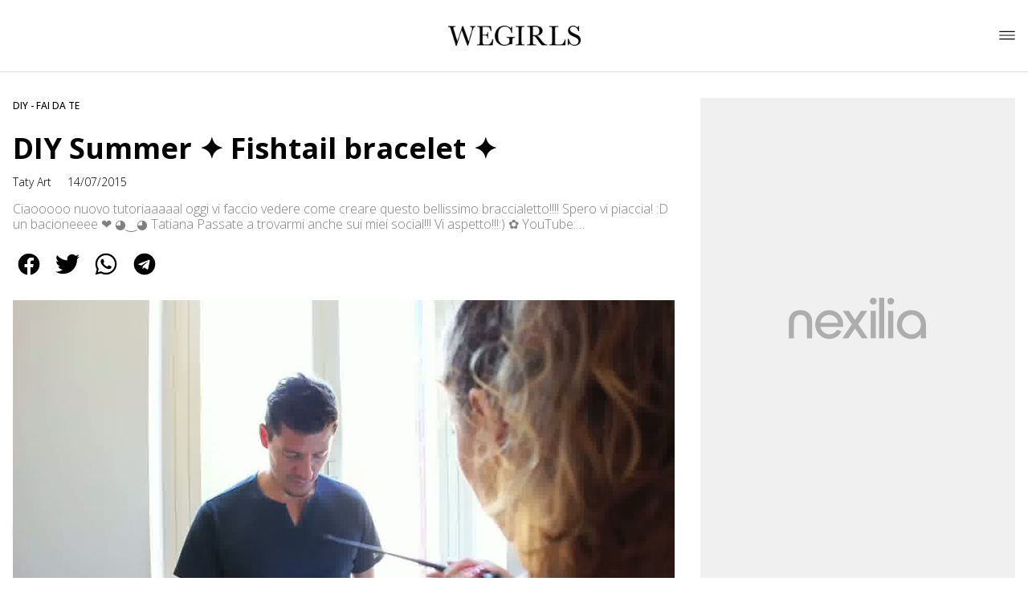

--- FILE ---
content_type: text/html
request_url: https://www.wegirls.it/diy-summer-%E2%9C%A6-fishtail-bracelet-%E2%9C%A6/
body_size: 15359
content:
<!DOCTYPE html><html lang="it"> <head><meta charset="utf-8"><meta name="viewport" content="width=device-width, initial-scale=1"><script>(function(){const isLogged = false;
const subscriptionPlan = null;

  window.astroproxy = {
    isLogged: isLogged,
    subscriptionPlan: subscriptionPlan,
  };

  window.loadLibraryScript = (function () {
    const cbs = {};
    const alreadyLoaded = [];

    const loadLibrary = (libraryUrl) => {
      const script = document.createElement('script');
      script.src = libraryUrl;
      script.defer = true;
      script.onload = () => {
        alreadyLoaded.push(libraryUrl);

        cbs[libraryUrl].forEach((cb) => {
          if (typeof cb === 'function') cb();
        });
      };
      document.body.appendChild(script);
    };

    return (libraryUrl, cb = () => {}) => {
      if (alreadyLoaded.includes(libraryUrl)) {
        cb();
        return;
      }

      if (!cbs.hasOwnProperty(libraryUrl)) {
        cbs[libraryUrl] = [];
        cbs[libraryUrl].push(cb);
        loadLibrary(libraryUrl);
      } else {
        cbs[libraryUrl].push(cb);
      }
    };
  })();
})();</script> <link rel="stylesheet" href="/_astro/wegirls-theme.BTA0CuA7.css">  <link href="https://static.nexilia.it/static-metadata/wegirls/cmp-pay.css" rel="stylesheet preload" as="style"> <script src="https://static.nexilia.it/static-metadata/wegirls/cmp-pay.js"></script>     <link href="https://fonts.googleapis.com/css2?family=Roboto:wght@100;200;300;400;500;600;700;800;900&display=swap" rel="stylesheet preload" as="style"> <link href="https://fonts.googleapis.com/css2?family=Open+Sans:wght@100;200;300;400;500;600;700;800;900&display=swap" rel="stylesheet preload" as="style">  <!-- <link
  rel="stylesheet preload"
  as="style"
  href={`/public/${config.code}/${config.code}.css?ver=1.0.2`}
/> -->  <link rel="shortcut icon" href="/public/wegirls/favicon.ico">  <script>(function(){const containerId = "8gb0x3PF";

    var _mtm = (window._mtm = window._mtm || []);
    _mtm.push({ 'mtm.startTime': new Date().getTime(), event: 'mtm.Start' });
    (function () {
      var d = document,
        g = d.createElement('script'),
        s = d.getElementsByTagName('script')[0];
      g.async = true;
      g.src = 'https://tagmanager.elikona.it/js/container_' + containerId + '.js';
      s.parentNode.insertBefore(g, s);
    })();
  })();</script>    <script class="_iub_cs_activate" type="text/plain">(function(){const gtmCode = "GTM-NV5XV72";

  (function (w, d, s, l, i) {
    w[l] = w[l] || [];
    w[l].push({ 'gtm.start': new Date().getTime(), event: 'gtm.js' });
    var f = d.getElementsByTagName(s)[0],
      j = d.createElement(s),
      dl = l != 'dataLayer' ? '&l=' + l : '';
    j.async = true;
    j.src = 'https://www.googletagmanager.com/gtm.js?id=' + i + dl;
    f.parentNode.insertBefore(j, f);
  })(window, document, 'script', 'dataLayer', gtmCode);
})();</script> <script type="text/javascript">
  window.googletag = window.googletag || { cmd: [] };
</script>   <script type="text/javascript">(function(){const enablePushdown = true;

      if (enablePushdown) {
        if (typeof window.adk_slot_on_demand !== 'undefined') {
          window.adk_slot_on_demand = 'adk_pushdown';
        } else {
          window.addEventListener('adkInteractionsEvents', (event) => {
            if (event && event.detail.adkOnDemandPromisesCreated) {
              window.adk_slot_on_demand = 'adk_pushdown';
            }
          });
        }
      }

      window._iubendaEvents.on('onReady', function () {
        const adkaoraScript = document.createElement('script');
        adkaoraScript.type = 'text/javascript';
        adkaoraScript.defer = true;
        adkaoraScript.src = 'https://cdn.adkaora.space/mosaico/generic/prod/adk-init.js';

        // add attribute data-version with value v3
        adkaoraScript.setAttribute('data-version', 'v3');
        document.head.appendChild(adkaoraScript);
      });
    })();</script>   <meta name="robots" content="index, follow, max-image-preview:large, max-snippet:-1, max-video-preview:-1"/><title>DIY Summer ✦ Fishtail bracelet ✦ | WEGIRLS</title><meta name="description" content="DIY Summer ✦ Fishtail bracelet ✦. Scopri video e news sul mondo beauty, fashion e lifestyle grazie alle blogger di WeGirls"/><link rel="canonical" href="https://www.wegirls.it/diy-summer-✦-fishtail-bracelet-✦/"/><meta property="og:locale" content="it_IT"/><meta property="og:type" content="article"/><meta property="og:title" content="DIY Summer ✦ Fishtail bracelet ✦ | WEGIRLS"/><meta property="og:description" content="DIY Summer ✦ Fishtail bracelet ✦. Scopri video e news sul mondo beauty, fashion e lifestyle grazie alle blogger di WeGirls"/><meta property="og:url" content="https://www.wegirls.it/diy-summer-✦-fishtail-bracelet-✦/"/><meta property="og:site_name" content="WeGirls"/><meta property="article:publisher" content="https://www.facebook.com/wegirls.it/"/><meta property="article:published_time" content="2015-07-14T08:00:52"/><meta property="article:modified_time" content="2015-07-13T20:36:38"/><meta property="og:image" content="https://static.nexilia.it/wegirls/2015/07/DiySummerFishtail-bracelet-copy.jpg"/><meta property="og:image:width" content="1920"/><meta property="og:image:height" content="1080"/><meta property="og:image:type" content="image/jpeg"/><meta name="author" content="Taty Art"/><meta name="twitter:card" content="summary_large_image"/><meta name="twitter:creator" content=""/><meta name="twitter:site" content="WeGirls"/><link rel="alternate" type="application/rss+xml" title="DIY Summer ✦ Fishtail bracelet ✦ | WEGIRLS | Feed" href="https://www.wegirls.it/diy-summer-✦-fishtail-bracelet-✦/feed/"/><script type="application/ld+json">[{"@context":"https://schema.org","@graph":[{"@type":"WebPage","@id":"https://www.wegirls.it/diy-summer-%e2%9c%a6-fishtail-bracelet-%e2%9c%a6/","url":"https://www.wegirls.it/diy-summer-%e2%9c%a6-fishtail-bracelet-%e2%9c%a6/","name":"DIY Summer ✦ Fishtail bracelet ✦ | WEGIRLS","isPartOf":{"@id":"https://www.wegirls.it/#website"},"primaryImageOfPage":{"@id":"https://www.wegirls.it/diy-summer-%e2%9c%a6-fishtail-bracelet-%e2%9c%a6/#primaryimage"},"image":{"@id":"https://www.wegirls.it/diy-summer-%e2%9c%a6-fishtail-bracelet-%e2%9c%a6/#primaryimage"},"thumbnailUrl":"https://static.nexilia.it/wegirls/2015/07/DiySummerFishtail-bracelet-copy.jpg","datePublished":"2015-07-14T08:00:52+00:00","dateModified":"2015-07-13T20:36:38+00:00","author":{"@id":"https://www.wegirls.it/#/schema/person/fefc5c49bd4db623d2125555f61b5f79"},"description":"DIY Summer ✦ Fishtail bracelet ✦. Scopri video e news sul mondo beauty, fashion e lifestyle grazie alle blogger di WeGirls","breadcrumb":{"@id":"https://www.wegirls.it/diy-summer-%e2%9c%a6-fishtail-bracelet-%e2%9c%a6/#breadcrumb"},"inLanguage":"it-IT","potentialAction":[{"@type":"ReadAction","target":["https://www.wegirls.it/diy-summer-%e2%9c%a6-fishtail-bracelet-%e2%9c%a6/"]}]},{"@type":"ImageObject","inLanguage":"it-IT","@id":"https://www.wegirls.it/diy-summer-%e2%9c%a6-fishtail-bracelet-%e2%9c%a6/#primaryimage","url":"https://static.nexilia.it/wegirls/2015/07/DiySummerFishtail-bracelet-copy.jpg","contentUrl":"https://static.nexilia.it/wegirls/2015/07/DiySummerFishtail-bracelet-copy.jpg","width":1920,"height":1080},{"@type":"BreadcrumbList","@id":"https://www.wegirls.it/diy-summer-%e2%9c%a6-fishtail-bracelet-%e2%9c%a6/#breadcrumb","itemListElement":[{"@type":"ListItem","position":1,"name":"Home","item":"https://www.wegirls.it/"},{"@type":"ListItem","position":2,"name":"DIY - FAI DA TE","item":"https://www.wegirls.it/diy/"},{"@type":"ListItem","position":3,"name":"DIY Summer ✦ Fishtail bracelet ✦"}]},{"@type":"WebSite","@id":"https://www.wegirls.it/#website","url":"https://www.wegirls.it/","name":"WEGIRLS","description":"Beauty, benessere e fashion a portata di click","potentialAction":[{"@type":"SearchAction","target":{"@type":"EntryPoint","urlTemplate":"https://www.wegirls.it/?s={search_term_string}"},"query-input":{"@type":"PropertyValueSpecification","valueRequired":true,"valueName":"search_term_string"}}],"inLanguage":"it-IT"},{"@type":"Person","@id":"https://www.wegirls.it/#/schema/person/fefc5c49bd4db623d2125555f61b5f79","name":"Taty Art","image":{"@type":"ImageObject","inLanguage":"it-IT","@id":"https://www.wegirls.it/#/schema/person/image/","url":"https://secure.gravatar.com/avatar/9e67d0e30a12fbc0a9c353295dab6358?s=96&d=http%3A%2F%2Fwww.wegirls.it%2Fwp-content%2Fthemes%2Fwegirls-responsive%2Fimg%2Fgravatar.png&r=g","contentUrl":"https://secure.gravatar.com/avatar/9e67d0e30a12fbc0a9c353295dab6358?s=96&d=http%3A%2F%2Fwww.wegirls.it%2Fwp-content%2Fthemes%2Fwegirls-responsive%2Fimg%2Fgravatar.png&r=g","caption":"Taty Art"},"url":"https://www.wegirls.it/author/swirls-design/"}]},{"@context":"https://schema.org","@graph":[{"@type":"SiteNavigationElement","@id":"https://www.wegirls.it/#Principale","name":"Make Up & Beauty","url":"https://www.wegirls.it/makeup-beauty/"},{"@type":"SiteNavigationElement","@id":"https://www.wegirls.it/#Principale","name":"Recensioni","url":"https://www.wegirls.it/recensioni/"},{"@type":"SiteNavigationElement","@id":"https://www.wegirls.it/#Principale","name":"Lifestyle","url":"https://www.wegirls.it/lifestyle/"},{"@type":"SiteNavigationElement","@id":"https://www.wegirls.it/#Principale","name":"Fashion","url":"https://www.wegirls.it/fashion/"},{"@type":"SiteNavigationElement","@id":"https://www.wegirls.it/#Principale","name":"Outfit","url":"https://www.wegirls.it/outfit/"}]}]</script><style>.paywall[data-astro-cid-szf7bw6u]{margin:16px auto}.paywall[data-astro-cid-szf7bw6u] div[data-astro-cid-szf7bw6u]{background-color:#fff;padding:2rem 24px;border-radius:10px;box-shadow:0 0 0 2px #2956f8;max-width:600px;text-align:center;font-family:system-ui,sans-serif;margin:0 auto}.paywall[data-astro-cid-szf7bw6u] div[data-astro-cid-szf7bw6u] img[data-astro-cid-szf7bw6u]{height:42px;margin:0 auto 2rem;object-fit:contain}.paywall[data-astro-cid-szf7bw6u] div[data-astro-cid-szf7bw6u] p[data-astro-cid-szf7bw6u]{font-size:1.1rem;color:#212121;margin-bottom:2rem;line-height:30px}.paywall[data-astro-cid-szf7bw6u] div[data-astro-cid-szf7bw6u] a[data-astro-cid-szf7bw6u].btn-discover{background-color:#2956f8;color:#fff;padding:1rem 2.5rem;border-radius:8px;font-size:1rem;font-weight:600;text-decoration:none;display:inline-block}.paywall[data-astro-cid-szf7bw6u] div[data-astro-cid-szf7bw6u] a[data-astro-cid-szf7bw6u].btn-discover:hover{filter:brightness(1.1);color:#fff!important;transition:filter .2s ease}.login[data-astro-cid-szf7bw6u]{margin-top:1rem;font-size:.9rem;color:#666}.login[data-astro-cid-szf7bw6u] a[data-astro-cid-szf7bw6u]{color:#2956f8;text-decoration:none;font-size:14px}.login[data-astro-cid-szf7bw6u] a[data-astro-cid-szf7bw6u]:hover{text-decoration:underline}
.btn-nexilia-club[data-astro-cid-xjiewfcr]{margin:16px;z-index:1000;width:50px;height:50px;border-radius:50%;box-shadow:0 2px 5px #0000001a;display:flex;align-items:center;justify-content:center}.btn-nexilia-club[data-astro-cid-xjiewfcr] img[data-astro-cid-xjiewfcr]{width:50px;height:50px}
@media only screen and (max-width: 970px){#gmpSkinMobileSpacer[data-astro-cid-bzugj4pu]{min-height:100px}}:root{--swiper-navigation-size: 44px}.swiper-button-prev,.swiper-button-next{position:absolute;top:var(--swiper-navigation-top-offset, 50%);width:calc(var(--swiper-navigation-size) / 44 * 27);height:var(--swiper-navigation-size);margin-top:calc(0px - (var(--swiper-navigation-size) / 2));z-index:10;cursor:pointer;display:flex;align-items:center;justify-content:center;color:var(--swiper-navigation-color, var(--swiper-theme-color))}.swiper-button-prev.swiper-button-disabled,.swiper-button-next.swiper-button-disabled{opacity:.35;cursor:auto;pointer-events:none}.swiper-button-prev.swiper-button-hidden,.swiper-button-next.swiper-button-hidden{opacity:0;cursor:auto;pointer-events:none}.swiper-navigation-disabled .swiper-button-prev,.swiper-navigation-disabled .swiper-button-next{display:none!important}.swiper-button-prev svg,.swiper-button-next svg{width:100%;height:100%;object-fit:contain;transform-origin:center}.swiper-rtl .swiper-button-prev svg,.swiper-rtl .swiper-button-next svg{transform:rotate(180deg)}.swiper-button-prev,.swiper-rtl .swiper-button-next{left:var(--swiper-navigation-sides-offset, 10px);right:auto}.swiper-button-lock{display:none}.swiper-button-prev:after,.swiper-button-next:after{font-family:swiper-icons;font-size:var(--swiper-navigation-size);text-transform:none!important;letter-spacing:0;font-variant:initial;line-height:1}.swiper-button-prev:after,.swiper-rtl .swiper-button-next:after{content:"prev"}.swiper-button-next,.swiper-rtl .swiper-button-prev{right:var(--swiper-navigation-sides-offset, 10px);left:auto}.swiper-button-next:after,.swiper-rtl .swiper-button-prev:after{content:"next"}
</style>
<link rel="stylesheet" href="/_astro/index.Cacu5y9W.css">
<link rel="stylesheet" href="/_astro/index.XCPM6bHg.css">
<style>._container_1913p_1{color:#19181f;display:flex;flex-direction:column;align-items:center;width:100%}._container_1913p_1 h5{margin-bottom:25px;font-size:1.5em}._answer_1913p_14{width:100%;margin-bottom:1rem;border-radius:.5rem;box-shadow:0 5px 15px #0000001a;position:relative;transition:background-color .3s ease-out;overflow:hidden}._answer_hover_1913p_24:hover{background-color:#efefef!important;cursor:pointer}._answer_voted_1913p_29{cursor:default}._answerInner_1913p_33{width:0;position:absolute;left:0;top:0;margin:0;height:100%;border-radius:.5rem;text-align:left;display:block;transition:width .5s ease-out,background-color .5s ease-out}._answerText_1913p_46{margin:0;padding:1rem;font-weight:700;position:relative;z-index:1}._answer_1913p_14 span{position:absolute;right:1rem;top:50%;transform:translateY(-50%);font-size:1.2rem;font-weight:700}
</style></head> <body class="article-page diy-page">  <script>
  // eslint-disable-next-line no-unused-vars
  function handleClick() {
    document.body.classList.toggle('nexilia-no-scroll');
    const menuButton = document.getElementById('menu-hamburger');
    menuButton.classList.toggle('active');
  }
</script> <header class>  <a class="header-logo" href="/"> <img alt="logo" src="https://static.nexilia.it/wegirls/2014/06/logo-wegirls.png"> </a> <button onclick="handleClick()" class="btn-icon btn-burger" id="menu-hamburger"> <svg xmlns="http://www.w3.org/2000/svg" width="26" height="14" viewBox="0 0 26 14" fill="none"> <path d="M1 1H25" stroke="white" stroke-width="1.5" stroke-linecap="round"></path> <path d="M1 7H25" stroke="white" stroke-width="1.5" stroke-linecap="round"></path> <path d="M1 13H25" stroke="white" stroke-width="1.5" stroke-linecap="round"></path> </svg> </button> <div class="menu-container">  <nav id="wordpress-primary-menu" class="primary nav-inline"> <div class="menu-principale-container"> <ul id="menuList" class="menu_top"> <li> <a href="/makeup-beauty/" target="_self">Make Up &amp; Beauty</a> </li><li> <a href="/recensioni/" target="_self">Recensioni</a> </li><li> <a href="/lifestyle/" target="_self">Lifestyle</a> </li><li> <a href="/fashion/" target="_self">Fashion</a> </li><li> <a href="/outfit/" target="_self">Outfit</a> </li> </ul> </div> </nav> </div> <div class="menu-container menu-secondary-container"> <nav id="wordpress-primary-menu" class="primary nav-inline"> <div class="menu-principale-container"> <ul id="menuList" class="menu_top">  </ul> </div> </nav> </div>   </header>  <main class="article-page diy-page">   <article data-template="2" data-subscription="free"> <section class="block-category"><h2 class="lbl-category"><a href="/diy/">DIY - FAI DA TE</a></h2></section><section class="block-title"><h1>DIY Summer ✦ Fishtail bracelet ✦</h1></section><section class="block-infos"><h3><a href="/author/swirls-design/" style="margin-right:16px">Taty Art</a> <!-- -->14/07/2015<!-- --> </h3></section><section class="block-subtitle clamp lines-2"><span><p>Ciaooooo nuovo tutoriaaaaal oggi vi faccio vedere come creare questo bellissimo braccialetto!!!! Spero vi piaccia! :D un bacioneeee ❤ ◕‿◕ Tatiana Passate a trovarmi anche sui miei social!!! Vi aspetto!!!:) ✿ YouTube: https://www.youtube.com/user/SwirlsDesign10 ✿ Instagram: http://instagram.com/swirlsdesign ✿ Fb: https://www.facebook.com/swirlsdesign10 ✿ Twitter: https://twitter.com/swirlsdesign Per contattarmi: infoswirlsdesign@gmail.com SONG: M U S I C by Want To Want [&hellip;]</p>
</span></section><section class="block-share"> <div class="share-component desktop-only"> <h3>Condividi:</h3> <div class="facebook"> <a href="https://www.facebook.com/sharer.php?u=https%3A%2F%2Fwww.wegirls.it%2Fdiy-summer-%E2%9C%A6-fishtail-bracelet-%E2%9C%A6%2F" target="_blank" rel="noreferrer" title="facebook"> <svg
    xmlns="http://www.w3.org/2000/svg"
    width="800px"
    height="800px"
    viewBox="0 0 24 24"
    fill="none"
>
    <path
        d="M20 12.05C19.9813 10.5255 19.5273 9.03809 18.6915 7.76295C17.8557 6.48781 16.673 5.47804 15.2826 4.85257C13.8921 4.2271 12.3519 4.01198 10.8433 4.23253C9.33473 4.45309 7.92057 5.10013 6.7674 6.09748C5.61422 7.09482 4.77005 8.40092 4.3343 9.86195C3.89856 11.323 3.88938 12.8781 4.30786 14.3442C4.72634 15.8103 5.55504 17.1262 6.69637 18.1371C7.83769 19.148 9.24412 19.8117 10.75 20.05V14.38H8.75001V12.05H10.75V10.28C10.7037 9.86846 10.7483 9.45175 10.8807 9.05931C11.0131 8.66687 11.23 8.30827 11.5161 8.00882C11.8022 7.70936 12.1505 7.47635 12.5365 7.32624C12.9225 7.17612 13.3368 7.11255 13.75 7.14003C14.3498 7.14824 14.9482 7.20173 15.54 7.30003V9.30003H14.54C14.3676 9.27828 14.1924 9.29556 14.0276 9.35059C13.8627 9.40562 13.7123 9.49699 13.5875 9.61795C13.4627 9.73891 13.3667 9.88637 13.3066 10.0494C13.2464 10.2125 13.2237 10.387 13.24 10.56V12.07H15.46L15.1 14.4H13.25V20C15.1399 19.7011 16.8601 18.7347 18.0985 17.2761C19.3369 15.8175 20.0115 13.9634 20 12.05Z"
        fill="#1877F2"
    />
</svg> </a> </div><div class="twitter"> <a href="https://twitter.com/intent/tweet?url=https%3A%2F%2Fwww.wegirls.it%2Fdiy-summer-%E2%9C%A6-fishtail-bracelet-%E2%9C%A6%2F&text=DIY%20Summer%20%E2%9C%A6%20Fishtail%20bracelet%20%E2%9C%A6" target="_blank" rel="noreferrer" title="twitter"> <svg
    xmlns="http://www.w3.org/2000/svg"
    fill="#1DA1F2"
    width="800px"
    height="800px"
    viewBox="-4 0 32 32"
    version="1.1"
>
    <path
        d="M24 8.531c-0.688 1-1.5 1.844-2.469 2.563 0.031 0.219 0.031 0.438 0.031 0.656 0 6.5-4.938 14-14 14-2.781 0-5.375-0.844-7.563-2.219 0.375 0.031 0.781 0.094 1.188 0.094 2.313 0 4.406-0.813 6.094-2.125-2.188-0.031-3.969-1.5-4.594-3.438 0.281 0.063 0.625 0.094 0.938 0.094 0.438 0 0.906-0.063 1.313-0.188-2.281-0.438-3.969-2.406-3.969-4.781v-0.063c0.688 0.344 1.406 0.563 2.219 0.594-1.313-0.906-2.188-2.406-2.188-4.094 0-0.906 0.25-1.75 0.656-2.5 2.438 2.969 6.063 4.969 10.156 5.156-0.063-0.344-0.125-0.75-0.125-1.125 0-2.719 2.188-4.938 4.906-4.938 1.438 0 2.719 0.625 3.625 1.594 1.125-0.219 2.156-0.656 3.094-1.219-0.344 1.156-1.125 2.156-2.125 2.75 1-0.125 1.906-0.406 2.813-0.813z" />
</svg> </a> </div><div class="whatsapp"> <a href="https://api.whatsapp.com/send?text=https%3A%2F%2Fwww.wegirls.it%2Fdiy-summer-%E2%9C%A6-fishtail-bracelet-%E2%9C%A6%2F" target="_blank" rel="noreferrer" title="whatsapp"> <svg
xmlns="http://www.w3.org/2000/svg"
width="800px"
height="800px"
viewBox="0 0 24 24"
fill="none"
>
<path
  d="M17.6 6.31999C16.8669 5.58141 15.9943 4.99596 15.033 4.59767C14.0716 4.19938 13.0406 3.99622 12 3.99999C10.6089 4.00135 9.24248 4.36819 8.03771 5.06377C6.83294 5.75935 5.83208 6.75926 5.13534 7.96335C4.4386 9.16745 4.07046 10.5335 4.06776 11.9246C4.06507 13.3158 4.42793 14.6832 5.12 15.89L4 20L8.2 18.9C9.35975 19.5452 10.6629 19.8891 11.99 19.9C14.0997 19.9001 16.124 19.0668 17.6222 17.5816C19.1205 16.0965 19.9715 14.0796 19.99 11.97C19.983 10.9173 19.7682 9.87634 19.3581 8.9068C18.948 7.93725 18.3505 7.05819 17.6 6.31999ZM12 18.53C10.8177 18.5308 9.65701 18.213 8.64 17.61L8.4 17.46L5.91 18.12L6.57 15.69L6.41 15.44C5.55925 14.0667 5.24174 12.429 5.51762 10.8372C5.7935 9.24545 6.64361 7.81015 7.9069 6.80322C9.1702 5.79628 10.7589 5.28765 12.3721 5.37368C13.9853 5.4597 15.511 6.13441 16.66 7.26999C17.916 8.49818 18.635 10.1735 18.66 11.93C18.6442 13.6859 17.9355 15.3645 16.6882 16.6006C15.441 17.8366 13.756 18.5301 12 18.53ZM15.61 13.59C15.41 13.49 14.44 13.01 14.26 12.95C14.08 12.89 13.94 12.85 13.81 13.05C13.6144 13.3181 13.404 13.5751 13.18 13.82C13.07 13.96 12.95 13.97 12.75 13.82C11.6097 13.3694 10.6597 12.5394 10.06 11.47C9.85 11.12 10.26 11.14 10.64 10.39C10.6681 10.3359 10.6827 10.2759 10.6827 10.215C10.6827 10.1541 10.6681 10.0941 10.64 10.04C10.64 9.93999 10.19 8.95999 10.03 8.56999C9.87 8.17999 9.71 8.23999 9.58 8.22999H9.19C9.08895 8.23154 8.9894 8.25465 8.898 8.29776C8.8066 8.34087 8.72546 8.403 8.66 8.47999C8.43562 8.69817 8.26061 8.96191 8.14676 9.25343C8.03291 9.54495 7.98287 9.85749 8 10.17C8.0627 10.9181 8.34443 11.6311 8.81 12.22C9.6622 13.4958 10.8301 14.5293 12.2 15.22C12.9185 15.6394 13.7535 15.8148 14.58 15.72C14.8552 15.6654 15.1159 15.5535 15.345 15.3915C15.5742 15.2296 15.7667 15.0212 15.91 14.78C16.0428 14.4856 16.0846 14.1583 16.03 13.84C15.94 13.74 15.81 13.69 15.61 13.59Z"
  fill="#000000"
/>
</svg> </a> </div><div class="telegram"> <a href="https://t.me/share/url?url=https%3A%2F%2Fwww.wegirls.it%2Fdiy-summer-%E2%9C%A6-fishtail-bracelet-%E2%9C%A6%2F&text=DIY%20Summer%20%E2%9C%A6%20Fishtail%20bracelet%20%E2%9C%A6" target="_blank" rel="noreferrer" title="telegram"> <svg
    xmlns="http://www.w3.org/2000/svg"
    width="800px"
    height="800px"
    viewBox="0 0 24 24"
    fill="none"
>
    <path
        d="M12 4C10.4178 4 8.87103 4.46919 7.55544 5.34824C6.23985 6.22729 5.21447 7.47672 4.60897 8.93853C4.00347 10.4003 3.84504 12.0089 4.15372 13.5607C4.4624 15.1126 5.22433 16.538 6.34315 17.6569C7.46197 18.7757 8.88743 19.5376 10.4393 19.8463C11.9911 20.155 13.5997 19.9965 15.0615 19.391C16.5233 18.7855 17.7727 17.7602 18.6518 16.4446C19.5308 15.129 20 13.5823 20 12C20 9.87827 19.1571 7.84344 17.6569 6.34315C16.1566 4.84285 14.1217 4 12 4ZM15.93 9.48L14.62 15.67C14.52 16.11 14.26 16.21 13.89 16.01L11.89 14.53L10.89 15.46C10.8429 15.5215 10.7824 15.5715 10.7131 15.6062C10.6438 15.6408 10.5675 15.6592 10.49 15.66L10.63 13.66L14.33 10.31C14.5 10.17 14.33 10.09 14.09 10.23L9.55 13.08L7.55 12.46C7.12 12.33 7.11 12.03 7.64 11.83L15.35 8.83C15.73 8.72 16.05 8.94 15.93 9.48Z"
        fill="#2AABEE"
    />
</svg> </a> </div> </div> <div style="display: grid; grid-template-columns: 1fr;" class="share-component mobile-only"> <button id="shareBtn"> <svg xmlns="http://www.w3.org/2000/svg" viewBox="0 0 50 50" enable-background="new 0 0 50 50"> <path d="M30.3 13.7L25 8.4l-5.3 5.3-1.4-1.4L25 5.6l6.7 6.7z"></path> <path d="M24 7h2v21h-2z"></path> <path d="M35 40H15c-1.7 0-3-1.3-3-3V19c0-1.7 1.3-3 3-3h7v2h-7c-.6 0-1 .4-1 1v18c0 .6.4 1 1 1h20c.6 0 1-.4 1-1V19c0-.6-.4-1-1-1h-7v-2h7c1.7 0 3 1.3 3 3v18c0 1.7-1.3 3-3 3z"></path> </svg> <span style="margin-left: 4px">Condividi</span> </button> <!-- <div id="customShareWrapper">
      <iframe
        id="shareOnFacebook"
        width="89"
        height="20"
        style="border:none;overflow:hidden"
        scrolling="no"
        frameborder="0"
        allowfullscreen="true"
        allow="autoplay; clipboard-write; encrypted-media; picture-in-picture; web-share"
      ></iframe>
    </div> --> <!-- <div>
      {
        socials.map((social) => {
          return (
            <div class={social.className}>
              <a
                href={social.href}
                target="_blank"
                rel="noreferrer"
                title={social.className}
              >
                <Fragment set:html={social.image} />
              </a>
            </div>
          );
        })
      }
    </div> --> </div> </section> <script>(function(){const title = "DIY Summer ✦ Fishtail bracelet ✦";
const url = "/diy-summer-✦-fishtail-bracelet-✦/";

  const shareData = {
    url: url,
    title: title,
    text: title,
  };
  document.getElementById('shareBtn')?.addEventListener('click', async () => {
    if (navigator.canShare) {
      navigator.share(shareData);
    }
  });
})();</script><script>(function(){const libraryUrl = "https://medianexilia-meride-tv.akamaized.net/scripts/0.14.13beta/embed.js";
const embedID = "76";

  const initEmbed = () => {
    if (typeof window.Meride !== 'undefined' && typeof window.Meride.initEmbed !== 'undefined') {
      try {
        window.Meride.initEmbed({ embedID });
      } catch (err) {
        console.error('Error loading Meride Embed: ', embedID, err.code, err.message);
      }
    }
  };

  window.loadLibraryScript(libraryUrl, initEmbed);
})();</script> <div class="meride-video-container" data-embed="76" data-customer="nexilia" data-nfs="nexilia" data-width="800" data-height="450"></div> <section class="block-content"> <html><head></head><body><p>Ciaooooo<br>
nuovo tutoriaaaaal oggi vi faccio vedere come creare questo bellissimo braccialetto!!!!<br>
Spero vi piaccia! :D</p><div class="adv-inside-content"><div class="adk-slot" data-adv-size="336x280"><div id="adk_article-top"></div></div></div>
<p>un bacioneeee<br>
❤ ◕‿◕<br>
Tatiana</p><div class="adv-inside-content"><div id="teads-slot" class="teads-slot"></div></div>
<p>Passate a trovarmi anche sui miei social!!! Vi aspetto!!!:)</p><div class="adv-inside-content"><div class="adk-slot" data-adv-size="336x280"><div id="adk_article-middle"></div></div></div>
<p>✿ YouTube: https://www.youtube.com/user/SwirlsDesign10<br>
✿ Instagram: http://instagram.com/swirlsdesign<br>
✿ Fb: https://www.facebook.com/swirlsdesign10<br>
✿ Twitter: https://twitter.com/swirlsdesign<br>
Per contattarmi: infoswirlsdesign@gmail.com</p>
<p>SONG:<br>
M U S I C by  Want To Want Me (Fabz Zonatti Remix)<br>
https://soundcloud.com/fabzzonatti/want-to-want-me-fabz-zonatti-remix-1</p>
<div class="adv-inside-content"><div class="adk-slot" data-adv-size="336x280"><div id="adk_article-bottom"></div></div></div></body></html> </section>  <script>(function(){const teadsCode = "10904";

    (function (d, p) {
      var js,
        s = d.getElementsByTagName('script')[0];
      js = d.createElement('script');
      js.className = 'teads _iub_cs_activate';
      js.async = true;
      js.type = 'text/plain';
      js.src = '//a.teads.tv/page/' + p + '/tag';
      s?.parentNode?.insertBefore(js, s);
    })(window.document, teadsCode);
  })();</script>  <section class="block-list block-relateds" data-appearance="grid" data-desktop-columns="2" data-mobile-columns="1"><div class="block-heading"><h2>Potrebbe interessarti anche</h2></div><ul><li class="article-block-item"><div class="col-img"><picture class="aspect-ratio-16-9"><source srcSet="https://static.nexilia.it/wegirls/2017/01/Fieno-greco.jpg?width=undefined&amp;imdensity=1"/><img class="aspect-ratio-16-9" srcSet="https://static.nexilia.it/wegirls/2017/01/Fieno-greco.jpg?width=480&amp;imdensity=1" alt="preview" title="Come idratare i capelli con il fieno greco (methi) | WEGIRS" loading="eager"/></picture></div><div class="col-text"><h2><a href="/come-idratare-capelli-fieno-greco-methi/" class="block-title clamp lines-3">Come idratare i capelli con il fieno greco (methi) | WEGIRS</a></h2><span class="excerpt clamp lines-3"><p>Buongiorno trucchine! In uno dei miei precedenti articoli vi parlai dell&#8217;amido di mais e di come utilizzare questa farina di granturco per realizzare un gel che idratasse i capelli, rendendoli più morbidi e vaporosi. Oggi, invece, vorrei parlarvi di un altro ingrediente naturale molto amato dalle ragazze che hanno la passione per la cura dei [&hellip;]</p>
</span><div class="block-category"><h4><a href="/author/autilia/" class="author-link">Makeup in Corso</a><span>-</span><a href="/makeup-beauty/capelli/" class="category-link">CAPELLI</a></h4></div></div></li><li class="article-block-item"><div class="col-img"><picture class="aspect-ratio-16-9"><source srcSet="https://static.nexilia.it/wegirls/2016/05/94131.jpg?width=undefined&amp;imdensity=1"/><img class="aspect-ratio-16-9" srcSet="https://static.nexilia.it/wegirls/2016/05/94131.jpg?width=480&amp;imdensity=1" alt="preview" title="Punti neri: come eliminarli con i cerotti fai da te | WEGIRLS" loading="eager"/></picture></div><div class="col-text"><h2><a href="/punti-neri-come-eliminarli-con-cerotti-fai-da-te/" class="block-title clamp lines-3">Punti neri: come eliminarli con i cerotti fai da te | WEGIRLS</a></h2><span class="excerpt clamp lines-3"><p>Buongiorno trucchine! Come sapete i punti neri sono dei fastidiosissimi e indesideratissimi inestetismi cutanei che più o meno tutte noi abbiamo sulla zona T del nostro viso, l&#8217;area che è più spesso vittima di impurità e alterazioni del pH della pelle, soprattutto se si ha la pelle grassa e non si usano prodotti neutri. Certamente [&hellip;]</p>
</span><div class="block-category"><h4><a href="/author/autilia/" class="author-link">Makeup in Corso</a><span>-</span><a href="/makeup-beauty/how-to/" class="category-link">HOW TO</a></h4></div></div></li><li class="article-block-item"><div class="col-img"><picture class="aspect-ratio-16-9"><source srcSet="https://static.nexilia.it/wegirls/2017/06/DSC0009.jpg?width=undefined&amp;imdensity=1"/><img class="aspect-ratio-16-9" srcSet="https://static.nexilia.it/wegirls/2017/06/DSC0009.jpg?width=480&amp;imdensity=1" alt="preview" title="Fai da te: barchette decorative con legnetti di mare | WEGIRLS" loading="eager"/></picture></div><div class="col-text"><h2><a href="/diy-barchette-decorative-legnetti-mare/" class="block-title clamp lines-3">Fai da te: barchette decorative con legnetti di mare | WEGIRLS</a></h2><span class="excerpt clamp lines-3"><p>Siete pronti a preparare delle graziose barchette decorative per arricchire qualche angolo di casa in pieno tema &#8220;estate&#8221;. Il caldo è ormai esploso e l&#8217;estate è nel suo pieno corso. Tante volte capita, soprattutto se si sta al mare per lunghi periodi, di annoiarsi un po&#8217; in spiaggia. Non so voi, ma personalmente adoro decorare [&hellip;]</p>
</span><div class="block-category"><h4><a href="/author/il-mondo-di-tea/" class="author-link">Il mondo di Tea</a><span>-</span><a href="/diy/" class="category-link">DIY - FAI DA TE</a></h4></div></div></li><li class="article-block-item"><div class="col-img"><picture class="aspect-ratio-16-9"><source srcSet="https://static.nexilia.it/wegirls/2016/11/labbra-rosse.jpg?width=undefined&amp;imdensity=1"/><img class="aspect-ratio-16-9" srcSet="https://static.nexilia.it/wegirls/2016/11/labbra-rosse.jpg?width=480&amp;imdensity=1" alt="preview" title="Come avere labbra rosse senza rossetto | WEGIRLS" loading="eager"/></picture></div><div class="col-text"><h2><a href="/labbra-rosse-senza-rossetto/" class="block-title clamp lines-3">Come avere labbra rosse senza rossetto | WEGIRLS</a></h2><span class="excerpt clamp lines-3"><p>Buongiorno trucchine! La pelle delle labbra è più sottile della pelle delle altre parti del corpo, inoltre non contiene ghiandole sudoripare che ne possano prevenire la secchezza. Le labbra sono sensibili alle aggressioni ambientali e spesso possono diventare scure o sbiadite soprattutto a causa dell&#8217;esposizione diretta al sole o dell&#8217;uso troppo frequente del rossetto. Vi [&hellip;]</p>
</span><div class="block-category"><h4><a href="/author/autilia/" class="author-link">Makeup in Corso</a><span>-</span><a href="/makeup-beauty/" class="category-link">MAKE UP &amp;amp; BEAUTY</a></h4></div></div></li><li class="article-block-item"><div class="col-img"><picture class="aspect-ratio-16-9"><source srcSet="https://static.nexilia.it/wegirls/2017/07/54ca4617033473c9849bf186e582844e.jpg?width=undefined&amp;imdensity=1"/><img class="aspect-ratio-16-9" srcSet="https://static.nexilia.it/wegirls/2017/07/54ca4617033473c9849bf186e582844e.jpg?width=480&amp;imdensity=1" alt="preview" title="Conchiglie: 5 idee per utilizzarle in maniera creativa | WEGIRLS" loading="eager"/></picture></div><div class="col-text"><h2><a href="/riciclo-conchiglie-idee-creative/" class="block-title clamp lines-3">Conchiglie: 5 idee per utilizzarle in maniera creativa | WEGIRLS</a></h2><span class="excerpt clamp lines-3"><p>Le conchiglie, si sa, sono il simbolo dell&#8217;estate e raccoglierle diventa un passatempo stando in spiaggia. Chi ama conservarle, può riciclare le conchiglie e utilizzarle in modo creativo per decorare oggetti&nbsp;fai da te, soprattutto per arredare la casa al mare. Attenzione però, perché&nbsp;non tutte possono essere prelevate, spesso molte specie sono protette, così come le [&hellip;]</p>
</span><div class="block-category"><h4><a href="/author/il-mondo-di-tea/" class="author-link">Il mondo di Tea</a><span>-</span><a href="/diy/" class="category-link">DIY - FAI DA TE</a></h4></div></div></li><li class="article-block-item"><div class="col-img"><picture class="aspect-ratio-16-9"><source srcSet="https://static.nexilia.it/wegirls/2016/12/Come-idratare-i-capelli-con-lamido-di-mais.jpg?width=undefined&amp;imdensity=1"/><img class="aspect-ratio-16-9" srcSet="https://static.nexilia.it/wegirls/2016/12/Come-idratare-i-capelli-con-lamido-di-mais.jpg?width=480&amp;imdensity=1" alt="preview" title="Come idratare i capelli con l’amido di mais | WEGIRLS" loading="eager"/></picture></div><div class="col-text"><h2><a href="/come-idratare-i-capelli-con-amido-di-mais/" class="block-title clamp lines-3">Come idratare i capelli con l’amido di mais | WEGIRLS</a></h2><span class="excerpt clamp lines-3"><p>Buongiorno trucchine! Per prenderci cura in modo naturale dei nostri capelli, in particolare per idratarli, nutrirli intensamente, renderli visibilmente più sani, voluminosi e luminosi, possiamo utilizzare un ingrediente molto versatile facilmente reperibile nelle nostre dispense: l&#8217;amido di mais. L&#8217;amido di mais o maizena è una farina di granturco, costituita da tante molecole di glucosio (zucchero), [&hellip;]</p>
</span><div class="block-category"><h4><a href="/author/autilia/" class="author-link">Makeup in Corso</a><span>-</span><a href="/makeup-beauty/capelli/" class="category-link">CAPELLI</a></h4></div></div></li><li class="article-block-item"><div class="col-img"><picture class="aspect-ratio-16-9"><source srcSet="https://static.nexilia.it/wegirls/2017/05/idee-arredamento_1.jpg?width=undefined&amp;imdensity=1"/><img class="aspect-ratio-16-9" srcSet="https://static.nexilia.it/wegirls/2017/05/idee-arredamento_1.jpg?width=480&amp;imdensity=1" alt="preview" title="Idee e consigli per arredare una casa al mare | WEGIRLS" loading="eager"/></picture></div><div class="col-text"><h2><a href="/arredare-casa-al-mare/" class="block-title clamp lines-3">Idee e consigli per arredare una casa al mare | WEGIRLS</a></h2><span class="excerpt clamp lines-3"><p>Dopo questo pazzo inizio di 2020, tra coronavirus e pandemia, diete finalmente andate nella casa al mare e avete voglia di rinnovarla un po&#8217;?Se volete svecchiare o anche rivoluzionare casa vostra &#8211; così come arredare dall&#8217;inizio le vostre stanze &#8211; ma non sapete bene che stile di arredamento dargli, niente paura! Ecco alcune idee e [&hellip;]</p>
</span><div class="block-category"><h4><a href="/author/il-mondo-di-tea/" class="author-link">Il mondo di Tea</a><span>-</span><a href="/diy/" class="category-link">DIY - FAI DA TE</a></h4></div></div></li><li class="article-block-item"><div class="col-img"><picture class="aspect-ratio-16-9"><source srcSet="https://static.nexilia.it/wegirls/2018/06/copertina-fitness-casa.jpg?width=undefined&amp;imdensity=1"/><img class="aspect-ratio-16-9" srcSet="https://static.nexilia.it/wegirls/2018/06/copertina-fitness-casa.jpg?width=480&amp;imdensity=1" alt="preview" title="Come sostituire gli attrezzi fitness con oggetti che abbiamo in casa | WEGIRLS" loading="eager"/></picture></div><div class="col-text"><h2><a href="/sostituire-gli-attrezzi-fitness/" class="block-title clamp lines-3">Come sostituire gli attrezzi fitness con oggetti che abbiamo in casa | WEGIRLS</a></h2><span class="excerpt clamp lines-3"><p>Quante volte ci lamentiamo di quanto sia stressante andare in palestra? Dover rispettare orari e giorni stabiliti, spendere soldi in abbonamenti che spesso non vengono utilizzati, dover prendere un mezzo per arrivare in palestra: in moltissimi preferiscono allenarsi a casa per queste e tante altre ragioni. Una si è sicuramente aggiunta di recente, la situazione [&hellip;]</p>
</span><div class="block-category"><h4><a href="/author/federica/" class="author-link">Federica D&#x27;Arcangelo</a><span>-</span><a href="/healthy/" class="category-link">BENESSERE</a></h4></div></div></li><li class="article-block-item"><div class="col-img"><picture class="aspect-ratio-16-9"><source srcSet="https://static.nexilia.it/wegirls/2016/05/come-personalizzare-un-giubbotto-di-jeans-1.jpg?width=undefined&amp;imdensity=1"/><img class="aspect-ratio-16-9" srcSet="https://static.nexilia.it/wegirls/2016/05/come-personalizzare-un-giubbotto-di-jeans-1.jpg?width=480&amp;imdensity=1" alt="preview" title="Come personalizzare il giubbotto di jeans: 3 idee fai da te | WEGIRLS" loading="eager"/></picture></div><div class="col-text"><h2><a href="/personalizzare-giubbotto-di-jeans-3-idee/" class="block-title clamp lines-3">Come personalizzare il giubbotto di jeans: 3 idee fai da te | WEGIRLS</a></h2><span class="excerpt clamp lines-3"><p>Il giubbotto di jeans è uno di quei capi chiave che inserisco sempre tra le risposte alla famosa domanda &#8220;cosa non può mancare nel guardaroba di una donna?&#8221;; spesso mi ritrovo a cercare tra le bancarelle dei mercatini vintage/second hand il classico della Levi&#8217;s, i modelli dalla vestibilità over sono in assoluto i miei preferiti! Vi [&hellip;]</p>
</span><div class="block-category"><h4><a href="/author/the-red-moustaches/" class="author-link">The Red Moustaches</a><span>-</span><a href="/fashion/outfit/" class="category-link">OUTFIT</a></h4></div></div></li><li class="article-block-item"><div class="col-img"><picture class="aspect-ratio-16-9"><source srcSet="https://static.nexilia.it/wegirls/2018/08/betany-libreria-scaffalatura-moderna-da-parete.jpg?width=undefined&amp;imdensity=1"/><img class="aspect-ratio-16-9" srcSet="https://static.nexilia.it/wegirls/2018/08/betany-libreria-scaffalatura-moderna-da-parete.jpg?width=480&amp;imdensity=1" alt="preview" title="Come decorare le pareti di casa: 5 idee originali per tutte le tasche | WEGIRLS" loading="eager"/></picture></div><div class="col-text"><h2><a href="/decorare-pareti-casa-idee/" class="block-title clamp lines-3">Come decorare le pareti di casa: 5 idee originali per tutte le tasche | WEGIRLS</a></h2><span class="excerpt clamp lines-3"><p>Stufa di essere circondate da pareti bianche e vuoi donare una luce diversa alle mura di casa? A volte basta davvero poco! </p>
</span><div class="block-category"><h4><a href="/author/mosaico/" class="author-link">Staff wegirls</a><span>-</span><a href="/diy/home-decor/" class="category-link">HOME DECOR</a></h4></div></div></li></ul></section> <div id="taboola-below-article-thumbnails"></div> <script>(function(){const taboolaCode = "nexilia-network";

    window._taboola = window._taboola || [];
    window._taboola.push({
      mode: 'alternating-thumbnails-a',
      container: 'taboola-below-article-thumbnails',
      placement: 'Below Article Thumbnails',
      target_type: 'mix',
    });

    window._iubendaEvents.on('onReady', function () {
      window._taboola = window._taboola || [];
      window._taboola.push({ article: 'auto' });
      !(function (e, f, u, i) {
        if (!document.getElementById(i)) {
          e.async = 1;
          e.src = u;
          e.id = i;
          f.parentNode.insertBefore(e, f);
        }
      })(
        document.createElement('script'),
        document.getElementsByTagName('script')[0],
        `//cdn.taboola.com/libtrc/${taboolaCode}/loader.js`,
        'tb_loader_script'
      );
      if (window.performance && typeof window.performance.mark == 'function') {
        window.performance.mark('tbl_ic');
      }
    });
  })();</script>  </article>  <aside class="sidebar"> <section class="block-ad desktop-only"><div class="adk-slot"><div id="adk_spalla-top"></div></div></section><section class="block-list undefined" data-appearance="list" data-desktop-columns="1" data-mobile-columns="1"><div class="block-heading"><h2 class="lbl-heading">Fashion</h2></div><ul><li class="article-block-item"><div class="col-img"><a href="/le-tendenze-moda-2025-innovazione-sostenibilita-stile-futuristico/"><picture class="aspect-ratio-16-9"><source srcSet="https://static.nexilia.it/wegirls/2020/04/girl-makeup-beautiful-eyes.jpg?width=320&amp;imdensity=1" media="(max-width: 360px)"/><source srcSet="https://static.nexilia.it/wegirls/2020/04/girl-makeup-beautiful-eyes.jpg?width=480&amp;imdensity=1" media="(max-width: 430px)"/><source srcSet="https://static.nexilia.it/wegirls/2020/04/girl-makeup-beautiful-eyes.jpg?width=580&amp;imdensity=1" media="(max-width: 640px)"/><source srcSet="https://static.nexilia.it/wegirls/2020/04/girl-makeup-beautiful-eyes.jpg?width=720&amp;imdensity=1" media="(max-width: 768px)"/><source srcSet="https://static.nexilia.it/wegirls/2020/04/girl-makeup-beautiful-eyes.jpg?width=828&amp;imdensity=1" media="(max-width: 1024px)"/><source srcSet="https://static.nexilia.it/wegirls/2020/04/girl-makeup-beautiful-eyes.jpg?width=828&amp;imdensity=1" media="(max-width: 1280px)"/><source srcSet="https://static.nexilia.it/wegirls/2020/04/girl-makeup-beautiful-eyes.jpg?width=828&amp;imdensity=1" media="(max-width: Infinitypx)"/><img class="aspect-ratio-16-9" srcSet="https://static.nexilia.it/wegirls/2020/04/girl-makeup-beautiful-eyes.jpg?width=828&amp;imdensity=1" alt="preview" title="Le Tendenze Moda 2025: Innovazione, Sostenibilità e Stile Futuristico" loading="eager"/></picture></a></div><div class="col-text"><h2><a href="/le-tendenze-moda-2025-innovazione-sostenibilita-stile-futuristico/" class="block-title clamp lines-3">Le Tendenze Moda 2025: Innovazione, Sostenibilità e Stile Futuristico</a></h2></div></li><li class="article-block-item"><div class="col-img"><a href="/scarpe-eleganti-italiane-scopri-come-indossare-la-rivoluzione/"><picture class="aspect-ratio-16-9"><source srcSet="https://static.nexilia.it/wegirls/2022/12/Scarpe-eleganti-italiane-scopri-come-indossare-la-rivoluzione-wegirls.it-min-scaled.jpg?width=320&amp;imdensity=1" media="(max-width: 360px)"/><source srcSet="https://static.nexilia.it/wegirls/2022/12/Scarpe-eleganti-italiane-scopri-come-indossare-la-rivoluzione-wegirls.it-min-scaled.jpg?width=480&amp;imdensity=1" media="(max-width: 430px)"/><source srcSet="https://static.nexilia.it/wegirls/2022/12/Scarpe-eleganti-italiane-scopri-come-indossare-la-rivoluzione-wegirls.it-min-scaled.jpg?width=580&amp;imdensity=1" media="(max-width: 640px)"/><source srcSet="https://static.nexilia.it/wegirls/2022/12/Scarpe-eleganti-italiane-scopri-come-indossare-la-rivoluzione-wegirls.it-min-scaled.jpg?width=720&amp;imdensity=1" media="(max-width: 768px)"/><source srcSet="https://static.nexilia.it/wegirls/2022/12/Scarpe-eleganti-italiane-scopri-come-indossare-la-rivoluzione-wegirls.it-min-scaled.jpg?width=828&amp;imdensity=1" media="(max-width: 1024px)"/><source srcSet="https://static.nexilia.it/wegirls/2022/12/Scarpe-eleganti-italiane-scopri-come-indossare-la-rivoluzione-wegirls.it-min-scaled.jpg?width=828&amp;imdensity=1" media="(max-width: 1280px)"/><source srcSet="https://static.nexilia.it/wegirls/2022/12/Scarpe-eleganti-italiane-scopri-come-indossare-la-rivoluzione-wegirls.it-min-scaled.jpg?width=828&amp;imdensity=1" media="(max-width: Infinitypx)"/><img class="aspect-ratio-16-9" srcSet="https://static.nexilia.it/wegirls/2022/12/Scarpe-eleganti-italiane-scopri-come-indossare-la-rivoluzione-wegirls.it-min-scaled.jpg?width=828&amp;imdensity=1" alt="preview" title="Scarpe eleganti italiane, scopri come indossare la rivoluzione" loading="eager"/></picture></a></div><div class="col-text"><h2><a href="/scarpe-eleganti-italiane-scopri-come-indossare-la-rivoluzione/" class="block-title clamp lines-3">Scarpe eleganti italiane, scopri come indossare la rivoluzione</a></h2></div></li><li class="article-block-item"><div class="col-img"><a href="/abiti-da-cerimonia-una-guida-per-donne-curvy/"><picture class="aspect-ratio-16-9"><source srcSet="https://static.nexilia.it/wegirls/2022/07/MR_24_06_2021_176.jpg?width=320&amp;imdensity=1" media="(max-width: 360px)"/><source srcSet="https://static.nexilia.it/wegirls/2022/07/MR_24_06_2021_176.jpg?width=480&amp;imdensity=1" media="(max-width: 430px)"/><source srcSet="https://static.nexilia.it/wegirls/2022/07/MR_24_06_2021_176.jpg?width=580&amp;imdensity=1" media="(max-width: 640px)"/><source srcSet="https://static.nexilia.it/wegirls/2022/07/MR_24_06_2021_176.jpg?width=720&amp;imdensity=1" media="(max-width: 768px)"/><source srcSet="https://static.nexilia.it/wegirls/2022/07/MR_24_06_2021_176.jpg?width=828&amp;imdensity=1" media="(max-width: 1024px)"/><source srcSet="https://static.nexilia.it/wegirls/2022/07/MR_24_06_2021_176.jpg?width=828&amp;imdensity=1" media="(max-width: 1280px)"/><source srcSet="https://static.nexilia.it/wegirls/2022/07/MR_24_06_2021_176.jpg?width=828&amp;imdensity=1" media="(max-width: Infinitypx)"/><img class="aspect-ratio-16-9" srcSet="https://static.nexilia.it/wegirls/2022/07/MR_24_06_2021_176.jpg?width=828&amp;imdensity=1" alt="preview" title="Abiti da cerimonia: una guida per donne curvy" loading="eager"/></picture></a></div><div class="col-text"><h2><a href="/abiti-da-cerimonia-una-guida-per-donne-curvy/" class="block-title clamp lines-3">Abiti da cerimonia: una guida per donne curvy</a></h2></div></li><li class="article-block-item"><div class="col-img"><a href="/3-idee-per-una-stampa-sulle-magliette-davvero-originale/"><picture class="aspect-ratio-16-9"><source srcSet="https://static.nexilia.it/wegirls/2021/12/we-girls-1.jpg?width=320&amp;imdensity=1" media="(max-width: 360px)"/><source srcSet="https://static.nexilia.it/wegirls/2021/12/we-girls-1.jpg?width=480&amp;imdensity=1" media="(max-width: 430px)"/><source srcSet="https://static.nexilia.it/wegirls/2021/12/we-girls-1.jpg?width=580&amp;imdensity=1" media="(max-width: 640px)"/><source srcSet="https://static.nexilia.it/wegirls/2021/12/we-girls-1.jpg?width=720&amp;imdensity=1" media="(max-width: 768px)"/><source srcSet="https://static.nexilia.it/wegirls/2021/12/we-girls-1.jpg?width=828&amp;imdensity=1" media="(max-width: 1024px)"/><source srcSet="https://static.nexilia.it/wegirls/2021/12/we-girls-1.jpg?width=828&amp;imdensity=1" media="(max-width: 1280px)"/><source srcSet="https://static.nexilia.it/wegirls/2021/12/we-girls-1.jpg?width=828&amp;imdensity=1" media="(max-width: Infinitypx)"/><img class="aspect-ratio-16-9" srcSet="https://static.nexilia.it/wegirls/2021/12/we-girls-1.jpg?width=828&amp;imdensity=1" alt="preview" title="3 idee per una stampa sulle magliette davvero originale" loading="eager"/></picture></a></div><div class="col-text"><h2><a href="/3-idee-per-una-stampa-sulle-magliette-davvero-originale/" class="block-title clamp lines-3">3 idee per una stampa sulle magliette davvero originale</a></h2></div></li><li class="article-block-item"><div class="col-img"><a href="/boutique-online-quando-il-lusso-e-a-portata-di-click/"><picture class="aspect-ratio-16-9"><source srcSet="https://static.nexilia.it/wegirls/2021/12/Boutique-online_wegirls.jpeg?width=320&amp;imdensity=1" media="(max-width: 360px)"/><source srcSet="https://static.nexilia.it/wegirls/2021/12/Boutique-online_wegirls.jpeg?width=480&amp;imdensity=1" media="(max-width: 430px)"/><source srcSet="https://static.nexilia.it/wegirls/2021/12/Boutique-online_wegirls.jpeg?width=580&amp;imdensity=1" media="(max-width: 640px)"/><source srcSet="https://static.nexilia.it/wegirls/2021/12/Boutique-online_wegirls.jpeg?width=720&amp;imdensity=1" media="(max-width: 768px)"/><source srcSet="https://static.nexilia.it/wegirls/2021/12/Boutique-online_wegirls.jpeg?width=828&amp;imdensity=1" media="(max-width: 1024px)"/><source srcSet="https://static.nexilia.it/wegirls/2021/12/Boutique-online_wegirls.jpeg?width=828&amp;imdensity=1" media="(max-width: 1280px)"/><source srcSet="https://static.nexilia.it/wegirls/2021/12/Boutique-online_wegirls.jpeg?width=828&amp;imdensity=1" media="(max-width: Infinitypx)"/><img class="aspect-ratio-16-9" srcSet="https://static.nexilia.it/wegirls/2021/12/Boutique-online_wegirls.jpeg?width=828&amp;imdensity=1" alt="preview" title="Boutique online: quando il lusso è a portata di click!" loading="eager"/></picture></a></div><div class="col-text"><h2><a href="/boutique-online-quando-il-lusso-e-a-portata-di-click/" class="block-title clamp lines-3">Boutique online: quando il lusso è a portata di click!</a></h2></div></li></ul></section><section class="block-ad desktop-only"><div class="adk-slot"><div id="adk_spalla-middle"></div></div></section><section class="block-list undefined" data-appearance="list" data-desktop-columns="1" data-mobile-columns="1"><div class="block-heading"><h2 class="lbl-heading">Outfit</h2></div><ul><li class="article-block-item"><div class="col-img"><a href="/inverno-chic-tendenze-sulle-sneakers-invernali/"><picture class="aspect-ratio-16-9"><source srcSet="https://static.nexilia.it/wegirls/2024/01/inverno-chic-esplora-le-4-tendenze-top-sulle-scarpe-da-donna-scopri-cosa-indossare-questa-stagione.jpg?width=320&amp;imdensity=1" media="(max-width: 360px)"/><source srcSet="https://static.nexilia.it/wegirls/2024/01/inverno-chic-esplora-le-4-tendenze-top-sulle-scarpe-da-donna-scopri-cosa-indossare-questa-stagione.jpg?width=480&amp;imdensity=1" media="(max-width: 430px)"/><source srcSet="https://static.nexilia.it/wegirls/2024/01/inverno-chic-esplora-le-4-tendenze-top-sulle-scarpe-da-donna-scopri-cosa-indossare-questa-stagione.jpg?width=580&amp;imdensity=1" media="(max-width: 640px)"/><source srcSet="https://static.nexilia.it/wegirls/2024/01/inverno-chic-esplora-le-4-tendenze-top-sulle-scarpe-da-donna-scopri-cosa-indossare-questa-stagione.jpg?width=720&amp;imdensity=1" media="(max-width: 768px)"/><source srcSet="https://static.nexilia.it/wegirls/2024/01/inverno-chic-esplora-le-4-tendenze-top-sulle-scarpe-da-donna-scopri-cosa-indossare-questa-stagione.jpg?width=828&amp;imdensity=1" media="(max-width: 1024px)"/><source srcSet="https://static.nexilia.it/wegirls/2024/01/inverno-chic-esplora-le-4-tendenze-top-sulle-scarpe-da-donna-scopri-cosa-indossare-questa-stagione.jpg?width=828&amp;imdensity=1" media="(max-width: 1280px)"/><source srcSet="https://static.nexilia.it/wegirls/2024/01/inverno-chic-esplora-le-4-tendenze-top-sulle-scarpe-da-donna-scopri-cosa-indossare-questa-stagione.jpg?width=828&amp;imdensity=1" media="(max-width: Infinitypx)"/><img class="aspect-ratio-16-9" srcSet="https://static.nexilia.it/wegirls/2024/01/inverno-chic-esplora-le-4-tendenze-top-sulle-scarpe-da-donna-scopri-cosa-indossare-questa-stagione.jpg?width=828&amp;imdensity=1" alt="preview" title="Inverno Chic: esplora le 4 tendenze Top sulle scarpe da donna. Scopri cosa indossare questa stagione!" loading="eager"/></picture></a></div><div class="col-text"><h2><a href="/inverno-chic-tendenze-sulle-sneakers-invernali/" class="block-title clamp lines-3">Inverno Chic: esplora le 4 tendenze Top sulle scarpe da donna. Scopri cosa indossare questa stagione!</a></h2></div></li><li class="article-block-item"><div class="col-img"><a href="/outfit-personalizzati-per-la-tua-community/"><picture class="aspect-ratio-16-9"><source srcSet="https://static.nexilia.it/wegirls/2021/07/gadget-aziendali-personalizzati.jpg?width=320&amp;imdensity=1" media="(max-width: 360px)"/><source srcSet="https://static.nexilia.it/wegirls/2021/07/gadget-aziendali-personalizzati.jpg?width=480&amp;imdensity=1" media="(max-width: 430px)"/><source srcSet="https://static.nexilia.it/wegirls/2021/07/gadget-aziendali-personalizzati.jpg?width=580&amp;imdensity=1" media="(max-width: 640px)"/><source srcSet="https://static.nexilia.it/wegirls/2021/07/gadget-aziendali-personalizzati.jpg?width=720&amp;imdensity=1" media="(max-width: 768px)"/><source srcSet="https://static.nexilia.it/wegirls/2021/07/gadget-aziendali-personalizzati.jpg?width=828&amp;imdensity=1" media="(max-width: 1024px)"/><source srcSet="https://static.nexilia.it/wegirls/2021/07/gadget-aziendali-personalizzati.jpg?width=828&amp;imdensity=1" media="(max-width: 1280px)"/><source srcSet="https://static.nexilia.it/wegirls/2021/07/gadget-aziendali-personalizzati.jpg?width=828&amp;imdensity=1" media="(max-width: Infinitypx)"/><img class="aspect-ratio-16-9" srcSet="https://static.nexilia.it/wegirls/2021/07/gadget-aziendali-personalizzati.jpg?width=828&amp;imdensity=1" alt="preview" title="Come sentirsi parte di una community grazie all’outfit" loading="eager"/></picture></a></div><div class="col-text"><h2><a href="/outfit-personalizzati-per-la-tua-community/" class="block-title clamp lines-3">Come sentirsi parte di una community grazie all’outfit</a></h2></div></li><li class="article-block-item"><div class="col-img"><a href="/t-shirts-da-donna-alla-moda-come-essere-trendy-tutti-i-giorni/"><picture class="aspect-ratio-16-9"><source srcSet="https://static.nexilia.it/wegirls/2021/04/t-shirt-donna.jpg?width=320&amp;imdensity=1" media="(max-width: 360px)"/><source srcSet="https://static.nexilia.it/wegirls/2021/04/t-shirt-donna.jpg?width=480&amp;imdensity=1" media="(max-width: 430px)"/><source srcSet="https://static.nexilia.it/wegirls/2021/04/t-shirt-donna.jpg?width=580&amp;imdensity=1" media="(max-width: 640px)"/><source srcSet="https://static.nexilia.it/wegirls/2021/04/t-shirt-donna.jpg?width=720&amp;imdensity=1" media="(max-width: 768px)"/><source srcSet="https://static.nexilia.it/wegirls/2021/04/t-shirt-donna.jpg?width=828&amp;imdensity=1" media="(max-width: 1024px)"/><source srcSet="https://static.nexilia.it/wegirls/2021/04/t-shirt-donna.jpg?width=828&amp;imdensity=1" media="(max-width: 1280px)"/><source srcSet="https://static.nexilia.it/wegirls/2021/04/t-shirt-donna.jpg?width=828&amp;imdensity=1" media="(max-width: Infinitypx)"/><img class="aspect-ratio-16-9" srcSet="https://static.nexilia.it/wegirls/2021/04/t-shirt-donna.jpg?width=828&amp;imdensity=1" alt="preview" title="T-Shirts da donna alla moda – Come essere trendy tutti i giorni?" loading="eager"/></picture></a></div><div class="col-text"><h2><a href="/t-shirts-da-donna-alla-moda-come-essere-trendy-tutti-i-giorni/" class="block-title clamp lines-3">T-Shirts da donna alla moda – Come essere trendy tutti i giorni?</a></h2></div></li><li class="article-block-item"><div class="col-img"><a href="/come-mi-vesto-se-sono-bassa-5-segreti-delle-star/"><picture class="aspect-ratio-16-9"><source srcSet="https://static.nexilia.it/wegirls/2016/09/come-mi-vesto-se-sono-bassa.png?width=320&amp;imdensity=1" media="(max-width: 360px)"/><source srcSet="https://static.nexilia.it/wegirls/2016/09/come-mi-vesto-se-sono-bassa.png?width=480&amp;imdensity=1" media="(max-width: 430px)"/><source srcSet="https://static.nexilia.it/wegirls/2016/09/come-mi-vesto-se-sono-bassa.png?width=580&amp;imdensity=1" media="(max-width: 640px)"/><source srcSet="https://static.nexilia.it/wegirls/2016/09/come-mi-vesto-se-sono-bassa.png?width=720&amp;imdensity=1" media="(max-width: 768px)"/><source srcSet="https://static.nexilia.it/wegirls/2016/09/come-mi-vesto-se-sono-bassa.png?width=828&amp;imdensity=1" media="(max-width: 1024px)"/><source srcSet="https://static.nexilia.it/wegirls/2016/09/come-mi-vesto-se-sono-bassa.png?width=828&amp;imdensity=1" media="(max-width: 1280px)"/><source srcSet="https://static.nexilia.it/wegirls/2016/09/come-mi-vesto-se-sono-bassa.png?width=828&amp;imdensity=1" media="(max-width: Infinitypx)"/><img class="aspect-ratio-16-9" srcSet="https://static.nexilia.it/wegirls/2016/09/come-mi-vesto-se-sono-bassa.png?width=828&amp;imdensity=1" alt="preview" title="Come mi vesto se sono bassa? 5 segreti delle star | WEGIRLS" loading="eager"/></picture></a></div><div class="col-text"><h2><a href="/come-mi-vesto-se-sono-bassa-5-segreti-delle-star/" class="block-title clamp lines-3">Come mi vesto se sono bassa? 5 segreti delle star | WEGIRLS</a></h2></div></li><li class="article-block-item"><div class="col-img"><a href="/costume-intero-indossarlo-in-citta/"><picture class="aspect-ratio-16-9"><source srcSet="https://static.nexilia.it/wegirls/2017/07/cop.jpg?width=320&amp;imdensity=1" media="(max-width: 360px)"/><source srcSet="https://static.nexilia.it/wegirls/2017/07/cop.jpg?width=480&amp;imdensity=1" media="(max-width: 430px)"/><source srcSet="https://static.nexilia.it/wegirls/2017/07/cop.jpg?width=580&amp;imdensity=1" media="(max-width: 640px)"/><source srcSet="https://static.nexilia.it/wegirls/2017/07/cop.jpg?width=720&amp;imdensity=1" media="(max-width: 768px)"/><source srcSet="https://static.nexilia.it/wegirls/2017/07/cop.jpg?width=828&amp;imdensity=1" media="(max-width: 1024px)"/><source srcSet="https://static.nexilia.it/wegirls/2017/07/cop.jpg?width=828&amp;imdensity=1" media="(max-width: 1280px)"/><source srcSet="https://static.nexilia.it/wegirls/2017/07/cop.jpg?width=828&amp;imdensity=1" media="(max-width: Infinitypx)"/><img class="aspect-ratio-16-9" srcSet="https://static.nexilia.it/wegirls/2017/07/cop.jpg?width=828&amp;imdensity=1" alt="preview" title="Costume intero: come indossarlo anche in città | WEGIRLS" loading="eager"/></picture></a></div><div class="col-text"><h2><a href="/costume-intero-indossarlo-in-citta/" class="block-title clamp lines-3">Costume intero: come indossarlo anche in città | WEGIRLS</a></h2></div></li></ul></section><section class="block-ad desktop-only"><div class="adk-slot"><div id="adk_spalla-bottom"></div></div></section> </aside> </main> <footer> <section class="logo-bar"> <a href="/"> <img alt="logo" src="https://static.nexilia.it/wegirls/2014/06/logo-wegirls.png"> </a> </section> <section class="social-bar"> <a class="icon" target="_blank" href="https://www.facebook.com/wegirls.it/" title="Facebook"> <svg aria-hidden="true" data-prefix="fab" data-icon="facebook-f" role="img" xmlns="http://www.w3.org/2000/svg" viewBox="0 0 264 512" class="svg-inline--fa fa-facebook-f fa-w-9 fa-7x"> <path fill="currentColor" d="M76.7 512V283H0v-91h76.7v-71.7C76.7 42.4 124.3 0 193.8 0c33.3 0 61.9 2.5 70.2 3.6V85h-48.2c-37.8 0-45.1 18-45.1 44.3V192H256l-11.7 91h-73.6v229" class=""></path> </svg> </a>      </section> <nav class="menu"> <ul style="padding-bottom:0"> <li> <a href="/page/chi-siamo/">Chi Siamo</a> </li> <li> <a href="/page/contatti/">Contatti</a> </li>  <li> <a href="https://www.iubenda.com/privacy-policy/60071794" title="Privacy Policy" target="_blank" rel="noreferrer">
Privacy Policy
</a> </li> <li> <a href="https://www.iubenda.com/privacy-policy/60071794/cookie-policy" title="Cookie Policy" target="_blank" rel="noreferrer">
Cookie Policy
</a> </li> <li id="btn-iubenda-manage-cookie"> <a class="iubenda-advertising-preferences-link" href="#" title="Impostazioni Cookie">
Impostazioni Cookie
</a> </li> </ul> </nav> <section style="padding-top: 0 !important;"> <p style="font-weight: 300px; margin-top: 32px; font-size: 10px">
Copyright © 2024 by Nexilia. All Rights Reserved
</p>  </section> </footer> <div style="display: flex; flex-direction: column; position: fixed; bottom: 0; left: 0; right: 0"> <div style="display: flex; justify-content: end;"> <div class="btn-nexilia-club" data-astro-cid-xjiewfcr> <a href="/api/goToNexiliaClub?page=login" data-astro-cid-xjiewfcr> <img src="/public/general/icons/nexilia-club.svg" height="50px" width="50px" alt="" data-astro-cid-xjiewfcr> </a> </div> <!-- <MobileButton /> --> </div> <div id="custom-id" class="strip_adk footer adk-slot no-margin"><div id="adk_footer"></div><input type="radio" id="strip_adk_footer_close_input"/><label for="strip_adk_footer_close_input" class="strip_adk_close"></label></div> </div> </body></html>

--- FILE ---
content_type: text/xml;charset=UTF-8
request_url: https://medianexilia-meride-tv.akamaized.net/proxy/bulkproxynew/embedproxy_bulk.php/76/nexilia/desktop/NO_LABEL/f4m/default/aHR0cHM6Ly93d3cud2VnaXJscy5pdC8q
body_size: 1039
content:
<?xml version="1.0" encoding="UTF-8"?>
<embed id="76" customer="nexilia" autoplay="true" controlbarmode="visible" controlbar-auto-hide="true" seekable="true" responsive="true" crop="false" wmode="direct" adblock-policy="" player-adv-manager="default" ima-vpaid-mode="" desktop-player="html5" mute="false" background-color="#000000" background-image="" player-color="#FFCE3E" preload="false" pip="false" bulk-selected-label="wefunnysecsi">
  <skin><![CDATA[default]]></skin>
  <title><![CDATA[Kamasutra SECSI]]></title>
  <configurations>
    <configuration id="4" label="wefunnysecsi"/>
  </configurations>
  <video provider="http" live="false" id="59" neturl="" caching_type="akamai_adaptive_media_delivery" token_protection="false" token_protection_key="">
    <default><![CDATA[https://videonexilia.meride.tv/video/folder1/KAMASUTRA1_nexilia/KAMASUTRA1_nexilia.m3u8]]></default>
    <iphone><![CDATA[https://videonexilia.meride.tv/video/folder1/KAMASUTRA1_nexilia/KAMASUTRA1_nexilia.m3u8]]></iphone>
    <mp4><![CDATA[https://videonexilia.meride.tv/video/folder1/KAMASUTRA1_nexilia.mp4]]></mp4>
    <poster><![CDATA[https://medianexilia-meride-tv.akamaized.net/meride/nexilia/video/images/folder1/59/KAMASUTRA1.jpg]]></poster>
  </video>
  <preroll type="dart" id="2" skip="true" skip-time="15" setting-volume="-1" caching_type="">
    <default><![CDATA[https://pubads.g.doubleclick.net/gampad/ads?sz=640x480%26iu=/38326652/wefunny_preroll_desk%26impl=s%26gdfp_req=1%26env=vp%26output=xml_vast2%26unviewed_position_start=1%26url=[referrer_url]%26description_url=[description_url]%26correlator=[timestamp]***https://pubads.g.doubleclick.net/gampad/ads?sz=640x480%26iu=/38326652/wefunny_preroll_2_desktop%26impl=s%26gdfp_req=1%26env=vp%26output=xml_vast2%26unviewed_position_start=1%26url=[referrer_url]%26description_url=[description_url]%26correlator=[timestamp]***https://pubads.g.doubleclick.net/gampad/ads?sz=640x480%26iu=/38326652/wefunny_preroll_3_desktop%26impl=s%26gdfp_req=1%26env=vp%26output=xml_vast2%26unviewed_position_start=1%26url=[referrer_url]%26description_url=[description_url]%26correlator=[timestamp]]]></default>
    <iphone><![CDATA[]]></iphone>
    <poster><![CDATA[]]></poster>
    <link><![CDATA[]]></link>
    <mp4><![CDATA[]]></mp4>
  </preroll>
  <overlay>
    <initial stay-time="" after-time="">
      <tagurl><![CDATA[]]></tagurl>
    </initial>
    <primary fixed="0" stay-time="15" delay-time="180" max-dimension-width="-1" max-dimension-height="-1" after-time="0">
      <tagurl><![CDATA[https://pubads.g.doubleclick.net/gampad/ads?sz=640x480%26iu=/38326652/wefunny_overlay%26impl=s%26gdfp_req=1%26env=vp%26output=xml_vast2%26unviewed_position_start=1%26url=[referrer_url]%26description_url=[description_url]%26correlator=[timestamp]]]></tagurl>
    </primary>
  </overlay>
  <endroll type="dart" id="3" caching_type="">
    <default><![CDATA[https://pubads.g.doubleclick.net/gampad/ads?sz=640x480%26iu=/38326652/wefunny_postroll_desktop%26impl=s%26gdfp_req=1%26env=vp%26output=xml_vast2%26unviewed_position_start=1%26url=[referrer_url]%26description_url=[description_url]%26correlator=[timestamp]]]></default>
    <iphone><![CDATA[]]></iphone>
    <mp4/>
    <poster><![CDATA[]]></poster>
    <link><![CDATA[]]></link>
  </endroll>
  <analytics>
    <shinystat>
      <user><![CDATA[]]></user>
    </shinystat>
    <webtrekk>
      <track_id><![CDATA[]]></track_id>
      <track_domain><![CDATA[]]></track_domain>
      <mg><![CDATA[]]></mg>
    </webtrekk>
    <ama>
      <beacon><![CDATA[]]></beacon>
    </ama>
    <comscore>
      <user><![CDATA[]]></user>
      <adtrack_start><![CDATA[]]></adtrack_start>
      <adtrack_complete><![CDATA[]]></adtrack_complete>
      <adtrack_standard><![CDATA[]]></adtrack_standard>
    </comscore>
    <nielsen>
      <clientid><![CDATA[]]></clientid>
      <vcid><![CDATA[]]></vcid>
      <cisuffix><![CDATA[]]></cisuffix>
      <sfcode><![CDATA[]]></sfcode>
      <prod><![CDATA[]]></prod>
    </nielsen>
    <meride staturl="https://fb_servpub-a.akamaihd.net/" tecnology="akamai_log"/>
  </analytics>
</embed>
